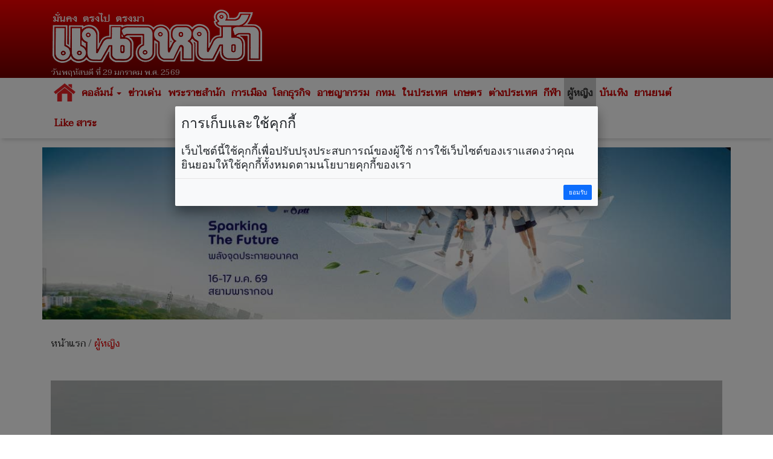

--- FILE ---
content_type: text/html; charset=UTF-8
request_url: https://www.naewna.com/lady/643198
body_size: 9999
content:
<!DOCTYPE html>
<html lang="th" class="no-js">
<head>
    <meta charset="utf-8">
	<meta http-equiv="X-UA-Compatible" content="IE=edge,chrome=1">
	<meta http-equiv="last-modified" content="2022-03-27T07:30:01+07:00" />
	<meta name="viewport" content="width=device-width, initial-scale=1.0">
 	<meta name="keywords" content="พาเที่ยวทั่วไทย,ศรีสะเกษ,อาทร จันทวิมล,ลูกเสือที่บ้าน 14.59" />
	<meta name="description" content="พื้นที่จังหวัดศรีสะเกษมีมนุษย์อยู่อาศัยมากว่า 3,000 ปีมาแล้ว ตั้งแต่สมัยก่อนประวัติศาสตร์ ก่อนที่จะมีการใช้ตัวอักษรหรือภาษาเขียน มีร่องรอยคันดินคูน้ำ ชุมชนโบราณ ยุคเหล็ก พุทธศตวรรษที่ 12-13ในเขตอำเภอราศีไศล ขุนหาญ เช่นเมืองโบราณโคกขันธ์ซึ่งเป็นที่ตั้งตัวอำเภอขุขันธ์ในปัจจุบัน พุทธศตวรรษที่13-17 สมัยขอมเรืองอำนาจ มีการสร้างปราสาทหินสระกำแพงใหญ่ สระกำแพงน้อย ที่อำเภอ อุทุมพรพิสัย ปราสาทบ้านปราสาท ที่อำเภอห้วยทับทัน ปราสาทปรางค์กู่ อำเภอปรางค์กู่ ปราสาทเยอ อำเภอไพรบึง จนทำให้จังหวัดศรีสะเกษได้รับสมญาว่า นครร้อยปราสาท" />
	<link rel="image_src" href="https://static.naewna.com/uploads/news/source/643198.jpg" />
    <title>ผู้หญิง - ลูกเสือที่บ้าน 14.59 พาเที่ยวทั่วไทย ศรีสะเกษ : อาทร จันทวิมล</title>	

	<meta property="og:image" content="https://static.naewna.com/uploads/news/source/643198.jpg" />
	<meta property="og:type" content="website" />		
	<meta property="og:url" content="https://www.naewna.com/lady/643198" />	
	<meta property="og:title" content="ลูกเสือที่บ้าน 14.59 พาเที่ยวทั่วไทย ศรีสะเกษ : อาทร จันทวิมล" />
	<meta property="og:site_name" content="https://www.naewna.com" />	
	<meta property="og:description" content="พื้นที่จังหวัดศรีสะเกษมีมนุษย์อยู่อาศัยมากว่า 3,000 ปีมาแล้ว ตั้งแต่สมัยก่อนประวัติศาสตร์ ก่อนที่จะมีการใช้ตัวอักษรหรือภาษาเขียน มีร่องรอยคันดินคูน้ำ ชุมชนโบราณ ยุคเหล็ก พุทธศตวรรษที่ 12-13ในเขตอำเภอราศีไศล ขุนหาญ เช่นเมืองโบราณโคกขันธ์ซึ่งเป็นที่ตั้งตัวอำเภอขุขันธ์ในปัจจุบัน พุทธศตวรรษที่13-17 สมัยขอมเรืองอำนาจ มีการสร้างปราสาทหินสระกำแพงใหญ่ สระกำแพงน้อย ที่อำเภอ อุทุมพรพิสัย ปราสาทบ้านปราสาท ที่อำเภอห้วยทับทัน ปราสาทปรางค์กู่ อำเภอปรางค์กู่ ปราสาทเยอ อำเภอไพรบึง จนทำให้จังหวัดศรีสะเกษได้รับสมญาว่า นครร้อยปราสาท" />	
	
	<meta property="fb:app_id" content="3408140365975945" />
	<meta property="fb:pages" content="145670862150381" />
	
	<!--		
	
	
	<meta property="og:image" content="https://www.naewna.com/uploads/news/source/643198.jpg" />
	
	<meta property="fb:app_id" content="3408140365975945" xmlns:fb="https://www.facebook.com/NaewnaOnline" />
	
	<meta property="fb:app_id" content="465632727431967" />
	<meta property="og:image:width" content="1200" />
	<meta property="og:image:height" content="630" />
	
	
	
	<meta property="og:image:secure_url" content="https://static.naewna.com/uploads/news/source/643198.jpg" />	
	<meta property="og:image" content="http://static.naewna.com/uploads/news/headline/643198.jpg" />	
	<meta property="og:image" content="http://static.naewna.com/uploads/news/source/643198.jpg" />
	
	<meta property="og:type" content="article" />
	<meta property="og:article:published_time" content="2022-03-27T07:30:01+07:00" />    
	
	
	-->	
	
	<meta name="twitter:card" content="summary_large_image" />
	<!-- <meta name="twitter:site" content="@naewna_news" /> -->
	<meta name="twitter:site" content="https://www.naewna.com/lady/643198" />	
	<meta name="twitter:title" content="ลูกเสือที่บ้าน 14.59 พาเที่ยวทั่วไทย ศรีสะเกษ : อาทร จันทวิมล" />
	<meta name="twitter:description" content="พื้นที่จังหวัดศรีสะเกษมีมนุษย์อยู่อาศัยมากว่า 3,000 ปีมาแล้ว ตั้งแต่สมัยก่อนประวัติศาสตร์ ก่อนที่จะมีการใช้ตัวอักษรหรือภาษาเขียน มีร่องรอยคันดินคูน้ำ " />
	<meta name="twitter:creator" content="@naewna_news" />
	<!--<meta name="twitter:image:src" content="https://static.naewna.com/uploads/news/source/643198.jpg">-->
	<meta name="twitter:image" content="https://static.naewna.com/uploads/news/source/643198.jpg" />
	<meta name="twitter:url" content="https://www.naewna.com/lady/643198" />
	<meta name="twitter:domain" content="https://naewna.com" />
   	<meta property="taboola-author" content="" />
   	<meta name="facebook-domain-verification" content="fbdzyhtirejgtkqtgwfygg4bxpmdaj" />
	
    <!-- Bootstrap Core CSS --> 
    <link href="https://www.naewna.com/css/bootstrap.min.css" rel="stylesheet" rel=preload>
	<link href="https://fonts.googleapis.com/css?family=Taviraj" rel="stylesheet">
    <link href="https://www.naewna.com/css/ie10-viewport-bug-workaround.css" rel="stylesheet">
    <link href="https://www.naewna.com/css/stylesheet.css" rel="stylesheet">

    <link href="https://www.naewna.com/css/stylesheet-extend.css" rel="stylesheet">
    <link href="https://www.naewna.com/css/font-awesome/css/font-awesome.min.css" rel="stylesheet">
    <link href="https://www.naewna.com/css/lazyload.css" id="theme-style" rel="stylesheet" >
    
	<script src="https://www.naewna.com/js/ie8-responsive-file-warning.js"></script>
	<script src="https://www.naewna.com/js/ie-emulation-modes-warning.js"></script>
    <!-- HTML5 Shim and Respond.js IE8 support of HTML5 elements and media queries -->
    <!-- WARNING: Respond.js doesn't work if you view the page via file:// -->
    <!--[if lt IE 9]>
        <script src="https://oss.maxcdn.com/libs/html5shiv/3.7.0/html5shiv.js"></script>
        <script src="https://oss.maxcdn.com/libs/respond.js/1.4.2/respond.min.js"></script>
    <![endif]-->  
	<link rel="stylesheet" type="text/css" href="https://www.naewna.com/js/jquery-ui/jquery-ui.min.css" />
	
	<link rel="stylesheet" type="text/css" href="https://www.naewna.com/js/cookie/examples.css" />
	<link rel="stylesheet" type="text/css" href="https://www.naewna.com/js/cookie/cookie-consent.css" />
	<script src="https://www.naewna.com/js/cookie/cookie-consent.js"></script>
	
	<script>
		/* window.___c='examples'; */
	</script>	
    <!-- ATS Tag -->
	<script type="application/javascript" src="//anymind360.com/js/1674/ats.js"></script>
    <!-- ATS Tag End-->
    	    
	<!-- Global site tag (gtag.js) - Google Analytics -->	
	<script async src="https://www.googletagmanager.com/gtag/js?id=UA-116487463-1"></script>
	<script>
	  window.dataLayer = window.dataLayer || [];
	  function gtag(){dataLayer.push(arguments);}
	  gtag('js', new Date());

	  gtag('config', 'UA-116487463-1');
	</script>
	
	<!-- Start ad Ad-Asia-->	
	<script async='async' src='https://www.googletagservices.com/tag/js/gpt.js'></script>
	<script>
		var googletag = googletag || {};
		googletag.cmd = googletag.cmd || [];
	</script>	
	<!-- End ad Ad-Asia-->

	<script async src="https://pagead2.googlesyndication.com/pagead/js/adsbygoogle.js?client=ca-pub-7711533493963272" crossorigin="anonymous"></script>

	
	<!-- START AD taboola -->
	<script type="text/javascript">
		window._taboola = window._taboola || [];
		_taboola.push({article:'auto'});
		!function (e, f, u, i) {
			if (!document.getElementById(i)){
				e.async = 1;
				e.src = u;
				e.id = i;
				f.parentNode.insertBefore(e, f);
			}
		}(document.createElement('script'),
		document.getElementsByTagName('script')[0],
		'//cdn.taboola.com/libtrc/naewna-naewnacom/loader.js',
		'tb_loader_script');
		if(window.performance && typeof window.performance.mark == 'function')
			{window.performance.mark('tbl_ic');}
	</script>
	<!-- END AD taboola -->	
	
	
	<style>	
		
	.container{
		padding-right:5px;
		padding-left:5px;
		margin-right:auto;
		margin-left:auto;
	}
	
	@media (min-width: 640px){
		.container{
			padding-right:15px;
			padding-left:15px;
			margin-right:auto;
			margin-left:auto;			
		}
		.contents{
			padding:14px;
		}
	}
	</style>	
	
	<!--TABOOLA START-->
	<script src="https://cdn.taboola.com/webpush/publishers/1465464/taboola-push-sdk.js"></script>
	<!--TABOOLA END-->	
	
</head>

<body>
    
<div id="fb-root"></div>
<!--<script async defer crossorigin="anonymous" src="https://connect.facebook.net/th_TH/sdk.js#xfbml=1&version=v20.0&appId=3408140365975945" nonce="fxEUIEod"></script>-->
<script async defer crossorigin="anonymous" src="https://connect.facebook.net/th_TH/sdk.js#xfbml=1&version=v20.0&appId=3408140365975945" ></script>

	<header>
		<div class="container">
            <div class="col-xs-12 col-sm-6 col-md-4 logo">
                <img src="https://www.naewna.com/img/logo.png" />
                <span>วันพฤหัสบดี ที่ 29 มกราคม พ.ศ. 2569</span>
            </div>        
            <div class="col-xs-12 col-sm-6 col-md-8 ads" style="height: 119.562px">
                                                                            </div>            
        </div>
	</header>
    <nav class="navbar navbar-default">
      <div class="container" style="margin-top:0px;">
        
        <div class="navbar-header">
          <button type="button" class="navbar-toggle collapsed" data-toggle="collapse" data-target="#navbar" aria-expanded="false" aria-controls="navbar">
            <span class="sr-only">Toggle navigation</span>
            <span class="icon-bar"></span>
            <span class="icon-bar"></span>
            <span class="icon-bar"></span>
          </button>
                    <a class="navbar-brand" href="https://www.naewna.com/index.php" style="padding-left: 10px;"><img alt="แนวหน้า" src="https://www.naewna.com/img/logo_menu.png"></a>
                  </div>
        
        <div id="navbar" class="collapse navbar-collapse">
          <ul class="nav navbar-nav">
			<li class="menu-home-img"><a href="https://www.naewna.com/index.php" style="padding: 0px;" class="navbar-brand-menu"><img alt="แนวหน้า" src="https://www.naewna.com/img/logo_menu.png"></a></li>
			<li class="menu-home-text"><a href="https://www.naewna.com/index.php">หน้าแรก</a></li>
			<li class="dropdown"><a href="https://www.naewna.com/columnist/all" title="คอลัมน์" class="dropdown-toggle" id="drop-local" data-toggle="dropdown" role="button" aria-haspopup="true" aria-expanded="false">คอลัมน์ <span class="caret"></span></a>
				<ul class="dropdown-menu" aria-labelledby="drop-local">
					<li><a href="https://www.naewna.com/columntoday">คอลัมน์วันนี้</a></li>
					<li><a href="https://www.naewna.com/columnonline">คอลัมน์ออนไลน์</a></li>
					<li><a href="https://www.naewna.com/politic/columnist">คอลัมน์การเมือง</a></li>
					<li><a href="https://www.naewna.com/anticorruption/columnist">คอลัมน์ลงมือสู้โกง</a></li>
					<li><a href="https://www.naewna.com/business/columnist">โลกธุรกิจ</a></li>
					<li><a href="https://www.naewna.com/lady/columnist">ผู้หญิง</a></li>
					<li><a href="https://www.naewna.com/entertain/columnist">บันเทิง</a></li>
					<li><a href="https://www.naewna.com/likesara/columnist">Like สาระ</a></li>
					<li><a href="https://www.naewna.com/columnist/all">ดูทั้งหมด</a></li>
					<!--<li><a href="https://www.naewna.com/sport/columnist">กีฬา</a></li> -->
				</ul>
			</li>

			<li><a href="https://www.naewna.com/newhilight" title="ข่าวเด่น">ข่าวเด่น</a></li>

            <li><a href="https://www.naewna.com/royals" title="พระราชสำนัก">พระราชสำนัก</a></li>

            <li><a href="https://www.naewna.com/politics" title="การเมือง">การเมือง</a></li>

            <li><a href="https://www.naewna.com/businesss" title="โลกธุรกิจ">โลกธุรกิจ</a></li>

            <li><a href="https://www.naewna.com/local/crime" title="อาชญากรรม">อาชญากรรม</a></li>

            <li><a href="https://www.naewna.com/local/bangkok" title="กทม.">กทม.</a></li>

            <li><a href="https://www.naewna.com/local" title="ในประเทศ">ในประเทศ</a></li>

            <li><a href="https://www.naewna.com/local/agriculture" title="เกษตร">เกษตร</a></li>

            <li><a href="https://www.naewna.com/inters" title="ต่างประเทศ">ต่างประเทศ</a></li>

      			<li><a href="https://www.naewna.com/sport" title="กีฬา">กีฬา</a></li>

      			<li class="active"><a href="https://www.naewna.com/lady" title="ผู้หญิง">ผู้หญิง</a></li>

      			<li><a href="https://www.naewna.com/entertain" title="บันเทิง">บันเทิง</a></li>

      			<li><a href="https://www.naewna.com/business/automobile" title="บันเทิง">ยานยนต์</a></li>

            <!-- <li><a href="">หนังสือพิมพ์</a></li> -->

            <li><a href="https://www.naewna.com/likesara">Like สาระ</a></li>

          </ul>
        </div><!--/.nav-collapse -->
      </div>
    </nav>
    
	<div class="container"><div class="ads text-center"><a href="https://www.naewna.com/ads_redirect.php?pid=13&id=525&url=https%3A%2F%2Fwww.sustainabilityspark.com&stat=1" target="_blank"><img class="img-responsive"  src="https://static.naewna.com/uploads/ads/525.jpg"></a></div></div>	<!-- START AD taboola on Top of Page [Alternate with Naewna Ads] -->
	<!--<div id="taboola-above-article-thumbnails"></div>-->
	<script type="text/javascript">
	  window._taboola = window._taboola || [];
	  _taboola.push({
	    mode: 'thumbnails-aa',
	    container: 'taboola-above-article-thumbnails',
	    placement: 'Above Article Thumbnails',
	    target_type: 'mix'
	  });
	</script>
	<!-- END AD taboola on Top of Page [Alternate with Naewna Ads] -->

	<div class="container">
		<div class="contents newsdetail">
			<div class="contentnav">
				<a href="https://www.naewna.com/index.php">หน้าแรก</a> / <a href="https://www.naewna.com/lady" class="active">ผู้หญิง</a>
			</div>
		</div>
	</div>
	<div class="container">
		<div class="contents newsdetail">			
										
						
														<div class="newsdetails">
									<img src="https://static.naewna.com/uploads/news/source/643198.jpg" alt="ลูกเสือที่บ้าน 14.59 พาเที่ยวทั่วไทย ศรีสะเกษ : อาทร จันทวิมล" class="img-responsive" />
								</div>
						
					<div class="newscontent">
						<h1>ลูกเสือที่บ้าน 14.59 พาเที่ยวทั่วไทย ศรีสะเกษ : อาทร จันทวิมล</h1>
						<div class="newsdate">วันอาทิตย์ ที่ 27 มีนาคม พ.ศ. 2565, 07.30 น.</div>
						<div class="newstags">
							Tag : <a href="https://www.naewna.com/tags/พาเที่ยวทั่วไทย" style="color: #fff; font-weight: bold; background-color: #e40000;" >พาเที่ยวทั่วไทย</a> <a href="https://www.naewna.com/tags/ศรีสะเกษ" style="color: #fff; font-weight: bold; background-color: #e40000;" >ศรีสะเกษ</a> <a href="https://www.naewna.com/tags/อาทร จันทวิมล" style="color: #fff; font-weight: bold; background-color: #e40000;" >อาทร จันทวิมล</a> <a href="https://www.naewna.com/tags/ลูกเสือที่บ้าน 14.59" style="color: #fff; font-weight: bold; background-color: #e40000;" >ลูกเสือที่บ้าน 14.59</a>							</div>
						<div class="newsshare">
							<div class="reset-li sharebutton">
	<div class="row">
		<div class="col-xs-12 col-sm-6 col-md-12" >
			<ul>
				<li>
					<a	href="#" 
						onClick="window.open('https://www.facebook.com/sharer/sharer.php?kid_directed_site=0&sdk=joey&u=https://www.naewna.com/lady/643198&display=popup&ref=plugin&src=share_button', '', 'width=600,height=600'); return false;">
						<img src="https://www.naewna.com/img/social_facebook-2.2.png" border="0" alt="">
					</a>
				</li>
				<li>
					<a 	href="#" 
						onClick="window.open('https://twitter.com/intent/tweet?original_referer=https://www.naewna.com/&ref_src=twsrc%5Etfw%7Ctwcamp%5Ebuttonembed%7Ctwterm%5Eshare%7Ctwgr%5E&text=ผู้หญิง - ลูกเสือที่บ้าน 14.59 พาเที่ยวทั่วไทย ศรีสะเกษ : อาทร จันทวิมล&url=https://www.naewna.com/lady/643198&via=naewna_news', '', 'width=600, height=600'); return false;">
						<img src="https://www.naewna.com/img/social_twitter-new.png" border="0" alt="">
					</a>
				</li>
				<li>
					<a	href="#" 
						onClick="window.open('https://social-plugins.line.me/lineit/share?url=https://www.naewna.com/lady/643198', '', 'width=600, height=600'); return false;">
						<img src="https://www.naewna.com/img/social_line-new.png" border="0" alt="">
					</a>
				</li>
				<li>&nbsp;</li>
			</ul>
		</div>
	</div>
</div>

						</div>
                        
						
						<div class="newsdetail">
							<p>พื้นที่จังหวัดศรีสะเกษมีมนุษย์อยู่อาศัยมากว่า 3,000 ปีมาแล้ว ตั้งแต่สมัยก่อนประวัติศาสตร์ ก่อนที่จะมีการใช้ตัวอักษรหรือภาษาเขียน&nbsp; มีร่องรอยคันดินคูน้ำ ชุมชนโบราณ ยุคเหล็ก พุทธศตวรรษที่ 12-13ในเขตอำเภอราศีไศล&nbsp; ขุนหาญ&nbsp; เช่นเมืองโบราณโคกขันธ์ซึ่งเป็นที่ตั้งตัวอำเภอขุขันธ์ในปัจจุบัน&nbsp;&nbsp;&nbsp; พุทธศตวรรษที่13-17&nbsp; สมัยขอมเรืองอำนาจ&nbsp; มีการสร้างปราสาทหินสระกำแพงใหญ่&nbsp; สระกำแพงน้อย ที่อำเภอ อุทุมพรพิสัย&nbsp;&nbsp; ปราสาทบ้านปราสาท ที่อำเภอห้วยทับทัน&nbsp; ปราสาทปรางค์กู่ อำเภอปรางค์กู่&nbsp;&nbsp; ปราสาทเยอ อำเภอไพรบึง&nbsp; จนทำให้จังหวัดศรีสะเกษได้รับสมญาว่า นครร้อยปราสาท&nbsp;&nbsp;&nbsp;</p>

<p>ในสมัยอยุธยา&nbsp;&nbsp; เรียกชนเผ่าบริเวณศรีสะเกษที่มีเชื้อสายสืบมาจากพวกขอม เยอ และกวย (กูย)ว่า &ldquo;เขมรป่าดง&rdquo;&nbsp; และมีการยกบ้านปราสาทสี่เหลี่ยมโคกลำดวนขึ้นเป็นเมืองขุขันธ์&nbsp; พ.ศ. 2325 มีการยกบ้านโนนสามขาสระกำแพง เป็นเมืองศรีสะเกษ</p>

<div class="ads"><script async src="https://pagead2.googlesyndication.com/pagead/js/adsbygoogle.js?client=ca-pub-7711533493963272"
     crossorigin="anonymous"></script>
<!-- Naewna_728x90_header -->
<ins class="adsbygoogle"
     style="display:block"
     data-ad-client="ca-pub-7711533493963272"
     data-ad-slot="4529649761"
     data-ad-format="auto"
     data-full-width-responsive="true"></ins>
<script>
     (adsbygoogle = window.adsbygoogle || []).push({});
</script></div><!-- Start ad Ad-Asia-->
<div id='div-gpt-ad-1563528195616-0' align='center'>
<script>		
	var gptAdSlots = [];
	googletag.cmd.push(function() {
		var mapping = googletag.sizeMapping().addSize([728, 300], [[300, 250], [336, 280], ,[728, 90]]).addSize([340, 290], [[300, 250], [336, 280]]).addSize([0,0], [300, 250]).build();
		gptAdSlots[0] =
		googletag.defineSlot('/21622890900/TH_naewna.com_res_article_mid_336x280//300x250//728x90', [[300, 250], [336, 280], [728, 90]], 'div-gpt-ad-1563528195616-0').defineSizeMapping(mapping).setTargeting('ad_group', Adomik.randomAdGroup()).addService(googletag.pubads());
		googletag.enableServices();
		googletag.display('div-gpt-ad-1563528195616-0');
	});		
</script>
</div>
<br />
<!-- End ad Ad-Asia-->											
											<p>หอมแดง และกระเทียม เป็นผลิตผลลือชื่อของศรีสะเกษ&nbsp;&nbsp; มีการปลูกทุเรียน&nbsp; และองุ่น บนพื้นที่ภูเขาไฟเก่าด้วย</p>

<p>หอมแดง&nbsp; กระเทียม ศรีสะเกษ</p>

<p><a href="https://www.youtube.com/watch?v=MQZeF6kR00w"><span style="color:#0000FF"><strong>https://www.youtube.com/watch?v=MQZeF6kR00w</strong></span></a> (TPBS)</p>

<p><a href="https://www.youtube.com/watch?v=m9TPIRzh2Eo"><span style="color:#0000FF"><strong>https://www.youtube.com/watch?v=m9TPIRzh2Eo</strong></span></a> (ตามอำเภอจาน)</p>

<p>ปราสาทสระกำแพงใหญ่</p>

<p><a href="https://www.youtube.com/watch?v=NL0Yqp8W2fA"><span style="color:#0000FF"><strong>https://www.youtube.com/watch?v=NL0Yqp8W2fA</strong></span></a> (Sadoodta)</p>

<p>คนตีมีดโบราณ บ้านโนนหล่อ</p>

<p><a href="https://www.youtube.com/watch?v=zTLRHPn4h10"><span style="color:#0000FF"><strong>https://www.youtube.com/watch?v=zTLRHPn4h10</strong></span></a> (TPBS)</p>

<p>ทุเรียนภูเขาไฟ&nbsp; อ.ขุขันธ์ ศรีสะเกษ</p>

<p><a href="https://www.youtube.com/watch?v=-QZhm-cUozI"><span style="color:#0000FF"><strong>https://www.youtube.com/watch?v=-QZhm-cUozI</strong></span></a> (TPBS)</p>

<p>สวนองุ่นภูเขาไฟ อ.กันทรลักษ์</p>

<p><a href="https://www.youtube.com/watch?v=NHk1KpeK4NI"><span style="color:#0000FF"><strong>https://www.youtube.com/watch?v=NHk1KpeK4NI</strong></span></a> (TPBS)</p>

<p>ไก่ย่างไม้มะดัน&nbsp; ห้วยทับทัน</p>

<p><a href="https://www.youtube.com/watch?v=FwnnyZDSxUk"><span style="color:#0000FF"><strong>https://www.youtube.com/watch?v=FwnnyZDSxUk</strong></span></a> (ThairathTV)</p>

<p>-(016)</p>
						</div>
																		
						<div class="panel-group" id="accordion" role="tablist" aria-multiselectable="true">
  <div class="panel panel-default">
    <div class="panel-heading" role="tab" id="headingComment">
        <a role="button" data-toggle="collapse" data-parent="#accordion" href="#collapseComment" aria-expanded="true" aria-controls="collapseComment">
          <h4 class="panel-title">เงื่อนไขการแสดงความคิดเห็น <span class="pull-right">ซ่อน</span></h4> 
        </a>
    </div>
    <div id="collapseComment" class="panel-collapse collapse" role="tabpanel" aria-labelledby="headingComment">
      <div class="panel-body">
        <p><span style="color:#696969"><strong>โปรดอ่านก่อนแสดงความคิดเห็น</strong></span></p>

<p><span style="color:#696969">1.กรุณาใช้ถ้อยคำที่ <strong>สุภาพ เหมาะสม <u>ไม่ใช้</u> ถ้อยคำหยาบคาย ดูหมิ่น ส่อเสียด ให้ร้ายผู้อื่น</strong> <strong>สร้างความแตกแยกในสังคม </strong>งดการใช้ถ้อยคำที่ดูหมิ่นหรือยุยงให้เกลียดชัง<strong>สถาบันชาติ ศาสนา พระมหากษัตริย์</strong></span></p>

<p><span style="color:#696969">2.หากพบข้อความที่ไม่เหมาะสม สามารถแจ้งได้ที่อีเมล์ </span><a href="mailto:online@naewna.com"><span style="color:#696969">online@naewna.com</span></a><span style="color:#696969"> โดยทีมงานและผู้จัดทำเว็บไซด์ </span><a href="http://www.naewna.com/"><span style="color:#696969">www.naewna.com</span></a><span style="color:#696969"> ขอสงวนสิทธิ์ในการลบความคิดเห็นที่พิจารณาแล้วว่าไม่เหมาะสม โดยไม่ต้องชี้แจงเหตุผลใดๆ ทุกกรณี</span></p>

<p><span style="color:#696969">3.ขอบเขตความรับผิดชอบของทีมงานและผู้ดำเนินการจัดทำเว็บไซด์ อยู่ที่เนื้อหาข่าวสารที่นำเสนอเท่านั้น <strong>หากมีข้อความหรือความคิดเห็นใดที่ขัดต่อข้อ 1 ถือว่าเป็นกระทำนอกเหนือเจตนาของทีมงานและผู้ดำเนินการจัดทำเว็บไซด์ </strong>และไม่เป็นเหตุอันต้องรับผิดทางกฎหมายในทุกกรณี</span></p>
      </div>
    </div>
  </div> 
</div>

<div class="fb-comments" data-href="https://www.naewna.com/lady/643198" data-width="100%" data-numposts="10"></div>
										
													
							<!-- Start โฆษณา adop ตัวใหม่ -->

<!-- 2024-07-09 ปิด สคริป ADOP เพราะ auto sound
<center>
	<script src='https://compass.adop.cc/assets/js/adop/adopJ.js?v=14' ></script>
	<ins class='adsbyadop'	_adop_zon = '58da2ee8-8efb-4d38-97c6-d52d2a61b800'
							_adop_type = 're' style='display:inline-block;width:300px;height:250px;'
							_page_url=''></ins>
</center>
End 2024-07-09 ปิด สคริป ADOP เพราะ auto sound -->

<!-- End โฆษณา adop ตัวใหม่ -->
<!-- Start โฆษณา taboola ใช้แทน adop ตัวใหม่ -->

<!-- 2024-07-09 ปิด สคริป ADOP เพราะ auto sound
<div id="taboola-article-bottom"></div>
<script type="text/javascript">
  window._taboola = window._taboola || [];
  _taboola.push({
    mode: 'rec-reel-3n4-a',
    container: 'taboola-article-bottom',
    placement: 'Article Bottom',
    target_type: 'mix'
  });
</script>
End 2024-07-09 ปิด สคริป ADOP เพราะ auto sound -->
<!-- End โฆษณา taboola ใช้แทน adop ตัวใหม่ -->							
							<!-- Old Layout ข่าวที่เกี่ยวข้อง -->
							
							<div class="container main-content content-white headline">
								<div class="ads"><script async src="https://pagead2.googlesyndication.com/pagead/js/adsbygoogle.js?client=ca-pub-7711533493963272"
     crossorigin="anonymous"></script>
<!-- Naewna_728x90_header -->
<ins class="adsbygoogle"
     style="display:block"
     data-ad-client="ca-pub-7711533493963272"
     data-ad-slot="4529649761"
     data-ad-format="auto"
     data-full-width-responsive="true"></ins>
<script>
     (adsbygoogle = window.adsbygoogle || []).push({});
</script></div>								<div class="ads"><a href="https://www.naewna.com/ads_redirect.php?pid=38&id=494&url=https%3A%2F%2Fs.shopee.co.th%2F5AmVaYno9q&stat=" target="_blank"><img class="img-responsive"  src="https://static.naewna.com/uploads/ads/494.gif"></a></div>								<h1 style="margin-top: 5px;">ข่าวที่เกี่ยวข้อง</h1>
								<div class="row">
																	
									<div class="card col-xs-12 col-sm-6 col-md-4 col-lg-4">
										<a target="_blank" href="https://www.naewna.com/lady/861512"><img src="https://static.naewna.com/uploads/news/headline/861512.jpg" alt="PRINC เปิด ‘ศูนย์มะเร็งและรังสีรักษา’ แห่งแรกของศรีสะเกษ มุ่งครอบคลุมทุกสิทธิการรักษาโรคมะเร็ง" class="img-responsive" /></a>
										<div class="caption">
											<a target="_blank" class="title" href="https://www.naewna.com/lady/861512">PRINC เปิด ‘ศูนย์มะเร็งและรังสีรักษา’ แห่งแรกของศรีสะเกษ มุ่งครอบคลุมทุกสิทธิการรักษาโรคมะเร็ง</a>
										</div>
									</div>
									
																	</div>
							</div>

													
							
						<div class="newsshare">
							<div class="sharebox">
								<div class="reset-li sharebutton">
	<div class="row">
		<div class="col-xs-12 col-sm-6 col-md-12" >
			<ul>
				<li>
					<a	href="#" 
						onClick="window.open('https://www.facebook.com/sharer/sharer.php?kid_directed_site=0&sdk=joey&u=https://www.naewna.com/lady/643198&display=popup&ref=plugin&src=share_button', '', 'width=600,height=600'); return false;">
						<img src="https://www.naewna.com/img/social_facebook-2.2.png" border="0" alt="">
					</a>
				</li>
				<li>
					<a 	href="#" 
						onClick="window.open('https://twitter.com/intent/tweet?original_referer=https://www.naewna.com/&ref_src=twsrc%5Etfw%7Ctwcamp%5Ebuttonembed%7Ctwterm%5Eshare%7Ctwgr%5E&text=ผู้หญิง - ลูกเสือที่บ้าน 14.59 พาเที่ยวทั่วไทย ศรีสะเกษ : อาทร จันทวิมล&url=https://www.naewna.com/lady/643198&via=naewna_news', '', 'width=600, height=600'); return false;">
						<img src="https://www.naewna.com/img/social_twitter-new.png" border="0" alt="">
					</a>
				</li>
				<li>
					<a	href="#" 
						onClick="window.open('https://social-plugins.line.me/lineit/share?url=https://www.naewna.com/lady/643198', '', 'width=600, height=600'); return false;">
						<img src="https://www.naewna.com/img/social_line-new.png" border="0" alt="">
					</a>
				</li>
				<li>&nbsp;</li>
			</ul>
		</div>
	</div>
</div>

							</div>
							
						</div>
                                                <div class="catads">
                            <!--<span>สนับสนุนข่าวโดย</span>-->
                                                    </div>
                                               
						<!-- START AD taboola -->
						<!--<div id="taboola-below-article-text-links"></div>
						<script type="text/javascript">
							window._taboola = window._taboola || [];
							_taboola.push({
									mode: 'thumbnails-a',
									container: 'taboola-below-article-text-links',
									placement: 'Below Article Text Links',
									target_type: 'mix'
							});
						</script>-->
						<!-- END AD taboola -->
						<!-- START AD taboola -->
					<div id="taboola-below-article-thumbnails"></div>
					<script type="text/javascript">
						window._taboola = window._taboola || [];
						_taboola.push({
							mode: 'alternating-thumbnails-a',
							container: 'taboola-below-article-thumbnails',
							placement: 'Below Article Thumbnails',
							target_type: 'mix'
						});
					</script>
					<!-- END AD taboola -->	

					</div>
									
		</div>
	</div>	
				
	<div class="container">
		<div class="contents">	
			<div class="ads" style="background: #cc0001;">
					<!-- breakingnews -->
					<h1 style="margin: 5px 5px 0px 0px;">
						<a href="https://www.naewna.com/breakingnews" title="PRINC เปิด ‘ศูนย์มะเร็งและรังสีรักษา’ แห่งแรกของศรีสะเกษ มุ่งครอบคลุมทุกสิทธิการรักษาโรคมะเร็ง" style="color: #fff;">Breaking News 
							<span class="glyphicon glyphicon-chevron-right" aria-hidden="true" style="color: #fff;"></span>
						</a>
					</h1>
					<div class="row hotnews" id="blockHotnews" style="margin: 5px 5px 0px 5px;">
												<div class="col-sm-6 col-md-3">
		                    <div class="boxborder">
		                        <div class="col-xs-6 col-sm-12 newsthumb">
		                            <a target="_blank" href="https://www.naewna.com/entertain/943941"><img src="https://static.naewna.com/uploads/news/headline/943941.jpg" class="img-responsive" /></a>
		                        </div>
		                        <div class="col-xs-6 col-sm-12 newscaption">
		                            <h3><a target="_blank" href="https://www.naewna.com/entertain/943941">นุ่น รมิดา ขอความเห็นใจ ขอไม่ให้เผยแพร่ภาพลูกหลังการสูญเสียครั้งใหญ่</a></h3>
		                        </div>
		                    </div>
						</div>
												<div class="col-sm-6 col-md-3">
		                    <div class="boxborder">
		                        <div class="col-xs-6 col-sm-12 newsthumb">
		                            <a target="_blank" href="https://www.naewna.com/politic/943940"><img src="https://static.naewna.com/uploads/news/headline/943940.jpg" class="img-responsive" /></a>
		                        </div>
		                        <div class="col-xs-6 col-sm-12 newscaption">
		                            <h3><a target="_blank" href="https://www.naewna.com/politic/943940">รมว.กลาโหม แสดงความเสียใจเครื่องบินAT-6 ทอ.ตก นักบิน2นายเสียชีวิต</a></h3>
		                        </div>
		                    </div>
						</div>
												<div class="col-sm-6 col-md-3">
		                    <div class="boxborder">
		                        <div class="col-xs-6 col-sm-12 newsthumb">
		                            <a target="_blank" href="https://www.naewna.com/local/943938"><img src="https://static.naewna.com/uploads/news/headline/943938.jpg" class="img-responsive" /></a>
		                        </div>
		                        <div class="col-xs-6 col-sm-12 newscaption">
		                            <h3><a target="_blank" href="https://www.naewna.com/local/943938">ลูกทุ่งหมอลำดังแจ้งความ แคท อารียา-บิว จิตรฉรีญา เจ้าภาพเบี้ยวค่าตัวเฉียดล้าน</a></h3>
		                        </div>
		                    </div>
						</div>
												<div class="col-sm-6 col-md-3">
		                    <div class="boxborder">
		                        <div class="col-xs-6 col-sm-12 newsthumb">
		                            <a target="_blank" href="https://www.naewna.com/politic/943932"><img src="https://static.naewna.com/uploads/news/headline/943932.jpg" class="img-responsive" /></a>
		                        </div>
		                        <div class="col-xs-6 col-sm-12 newscaption">
		                            <h3><a target="_blank" href="https://www.naewna.com/politic/943932">เจษฎ์ซ่อมป้ายหาเสียง วอนหยุดทำลายป้ายพรรคเล็ก ยันพรรครักชาติไม่มีนายทุน</a></h3>
		                        </div>
		                    </div>
						</div>
											</div>
					<!-- Start ad ADOP -->
<!--
<div id='ADOP_V_cFonL83cvJ' style='height:0; padding-right: 0px; padding-left: 0px;' class="col-sm-6 col-md-12"></div>
<script src='https://compasscdn.adop.cc/js/adop_new_collapse_width100_0.0.1.js' 
			data-id='ADOP_V_cFonL83cvJ' data-width='336' data-height='280' data-type='re' 
			data-zone='77aec590-1eaf-45ed-8853-059d77f249d8' data-fl='Y' data-margin='0,120,0,0' 
			data-fl-width='300' data-loc='rb'>
</script>
-->					
<!--สคริป ADOP เปลี่ยนขนาดของ VDO ให้เล็กลง-->

<!-- 2024-07-09 ปิด สคริป ADOP เพราะ auto sound

<div id='ADOP_V_3zUfjUyaGM' style='height:0;'></div>
<script src='https://compasscdn.adop.cc/js/adop_new_collapse_width100_0.0.1.js' 
		data-id='ADOP_V_3zUfjUyaGM' data-width='336' data-height='280' 
		data-type='re' data-zone='77aec590-1eaf-45ed-8853-059d77f249d8' 
		data-fl='Y' data-margin='0,120,0,0' data-fl-width='200' data-loc='rb'>
</script>					
End 2024-07-09 ปิด สคริป ADOP เพราะ auto sound -->
<!-- End ad ADOP -->				</div>
										
		</div>
	</div>	
    


    <!-- Footer -->
<a href="#" class="back-to-top">Back to Top</a>
	<footer class="main-content">  
		<div class="container">  
			<div class="col-md-3">  
				<img src="https://www.naewna.com/img/logo_footer.png" class="img-responsive" />
				<p>ผู้ดูแลเว็บไซต์ www.naewna.com<br>
				webmaster นายปรเมษฐ์ ภู่โต <br>ดูแลรับผิดชอบข่าว/ภาพ/โฆษณา/ข้อมูลอื่นๆที่เกี่ยวข้องกับเว็บไซต์<br>
				กรรมการบริษัทฯ, กรรมการผู้มีอำนาจ ไม่มีส่วนเกี่ยวข้องกับการนำเสนอข่าว/ภาพ/ข้อมูลใดๆในเว็บไซต์ทั้งสิ้น
				</p>
			</div> 
			<div class="col-md-9 social">  
				<h3>Social Media</h3>
				<ul class="footer-icon">
										<li><a href="https://www.facebook.com/NaewnaOnline" target="_blank"><img src="https://www.naewna.com/img/social_facebook.png" /></a></li>
															<!--<li><a href="https://twitter.com/naewna" target="_blank"><img src="https://www.naewna.com/img/social_twitter.png" /></a></li>-->
					<li><a href="https://twitter.com/naewna_news" target="_blank"><img src="https://www.naewna.com/img/social_twitter.png" /></a></li>					
															<li><a href="https://page.line.me/hfu9282g?openQrModal=true" target="_blank"><img src="https://www.naewna.com/img/social_line.png" /></a></li>
															<li><a href="https://www.youtube.com/channel/UC7d3VlqC5LvvIraCNHBFtjw" target="_blank"><img src="https://www.naewna.com/img/social_youtube.png" /></a></li>
															<li><a href="https://www.instagram.com/naewna_online/" target="_blank"><img src="https://www.naewna.com/img/social_Instagram.png" /></a></li>
															<li><a href="https://www.tiktok.com/@naewna_online?lang=th-TH" target="_blank"><img src="https://www.naewna.com/img/social_tiktok.png" /></a></li>
															<li><a href="https://www.naewna.com/rss.php" target="_blank"><img src="https://www.naewna.com/img/social_rss.png" /></a></li>
										
				</ul>
				<ul class="footer-menu">
					<li><a href="https://www.naewna.com/index.php">หน้าแรก</a> <span>|</span></li>
					<li><a href="https://www.naewna.com/about">เกี่ยวกับแนวหน้า</a> <span>|</span></li>
					<li><a href="https://www.naewna.com/advertise">โฆษณากับเรา</a> <span>|</span></li>
					<li><a href="https://www.naewna.com/career">ร่วมงานกับเรา</a> <span>|</span></li>
					<li><a href="https://www.naewna.com/contact">ติดต่อแนวหน้า</a> <span>|</span></li>
					<li><a href="https://www.naewna.com/policy">นโยบายข้อตกลง</a></li>
				</ul>
				Copyright &copy; 2026 Naewna.com All right reserved&nbsp;&nbsp; 
				<!-- BEGIN WEBSTAT CODE -->
				<div id="truehits_div"></div>
				<script type="text/javascript">
				  (function() {
				    var ga1 = document.createElement('script'); ga1.type = 'text/javascript';
				    ga1.async = true;
				    ga1.src = "//lvs.truehits.in.th/dataa/i0016460.js";
				    var s = document.getElementsByTagName('script')[0]; s.parentNode.insertBefore(ga1, s);
				  })();
				</script>
				<!-- END WEBSTAT CODE -->
			</div> 
		</div> 
	</footer>    <!-- jQuery -->
    <script src="https://www.naewna.com/js/jquery.min.js"></script>
    <!-- Bootstrap Core JavaScript -->
    <script src="https://www.naewna.com/js/bootstrap.min.js"></script>
	<script src='https://www.naewna.com/js/jquery.touchSwipe.min.js'></script>
    <script src="https://www.naewna.com/js/common.js"></script>
	<script src="https://www.naewna.com/js/jquery-ui/jquery-ui.min.js"></script>
	<script src="https://www.naewna.com/js/ie10-viewport-bug-workaround.js"></script>

	<script src="https://www.naewna.com/js/extension.js"></script>

	<script type="text/javascript">
		function updatestats(){
			var id = "643198";
			var current_ip = "18.224.173.165";
			
			$.ajax({
				url : 'https://www.naewna.com/updatepageview.php', 
				data : { types: "news", id: id, ip: current_ip }, 
				type : "POST",
				dataType : 'json',
				success : function(data) {
					if(data)	console.log('Success');						
					else		console.log('failure');	
					console.info(data); 
				},
				error: function(XMLHttpRequest, textStatus, errorThrown) { 				
					console.info(XMLHttpRequest); 
                    console.log("Status: " + textStatus); 
                    console.log("Error: " + errorThrown); 
                } 
			});
		}
	</script>
	<script type="text/javascript">	
		$(document).ready(function(){
			updatestats();
		});
	</script>
		
		
	<!-- START AD taboola -->
	<script type="text/javascript">
		window._taboola = window._taboola || [];
		_taboola.push({flush: true});
	</script>
	<!-- END AD taboola -->
		
	<script type="text/javascript">			    
	    var cookieConsent = new CookieConsent({	
								contentUrl: "https://www.naewna.com/js/cookie", 
								blockAccess: true, 
								privacyPolicyUrl: "privacy-policy-mockup.html", 
								cookieName: "naewna-tracking"
							})	    
	</script>	
</body>
</html>


--- FILE ---
content_type: text/html; charset=UTF-8
request_url: https://www.naewna.com/updatepageview.php
body_size: 17
content:
{"type":"news","id":"643198","ip":"18.224.173.165","times":"20260129175530","flag":"N"}


--- FILE ---
content_type: text/html; charset=utf-8
request_url: https://www.google.com/recaptcha/api2/aframe
body_size: 266
content:
<!DOCTYPE HTML><html><head><meta http-equiv="content-type" content="text/html; charset=UTF-8"></head><body><script nonce="489xZu-68mVrHtb36i55qw">/** Anti-fraud and anti-abuse applications only. See google.com/recaptcha */ try{var clients={'sodar':'https://pagead2.googlesyndication.com/pagead/sodar?'};window.addEventListener("message",function(a){try{if(a.source===window.parent){var b=JSON.parse(a.data);var c=clients[b['id']];if(c){var d=document.createElement('img');d.src=c+b['params']+'&rc='+(localStorage.getItem("rc::a")?sessionStorage.getItem("rc::b"):"");window.document.body.appendChild(d);sessionStorage.setItem("rc::e",parseInt(sessionStorage.getItem("rc::e")||0)+1);localStorage.setItem("rc::h",'1769684134662');}}}catch(b){}});window.parent.postMessage("_grecaptcha_ready", "*");}catch(b){}</script></body></html>

--- FILE ---
content_type: application/javascript; charset=utf-8
request_url: https://fundingchoicesmessages.google.com/f/AGSKWxV_4KqWoUzjZ-XOYb0JveYpNqTo42abD_844tnB1si6-DM40p3l0dPtG0YiRus3o4z1E1gmtJ01oSJm8mhPTvRaKhuxnc39k4IqxtGanXO_9gDhAu5htGCIAMPGUf9QMoT6aFkX6WkR7WzwXEoDH-NdsDNokLdXCT-3Uan1IAuhLATsH5dTsVfNPtTP/_/showad.-inspire-ad.?PopAd=/ads/create_-ads.swf
body_size: -1285
content:
window['3b52643d-2bf1-41e4-847a-98f940ac8733'] = true;